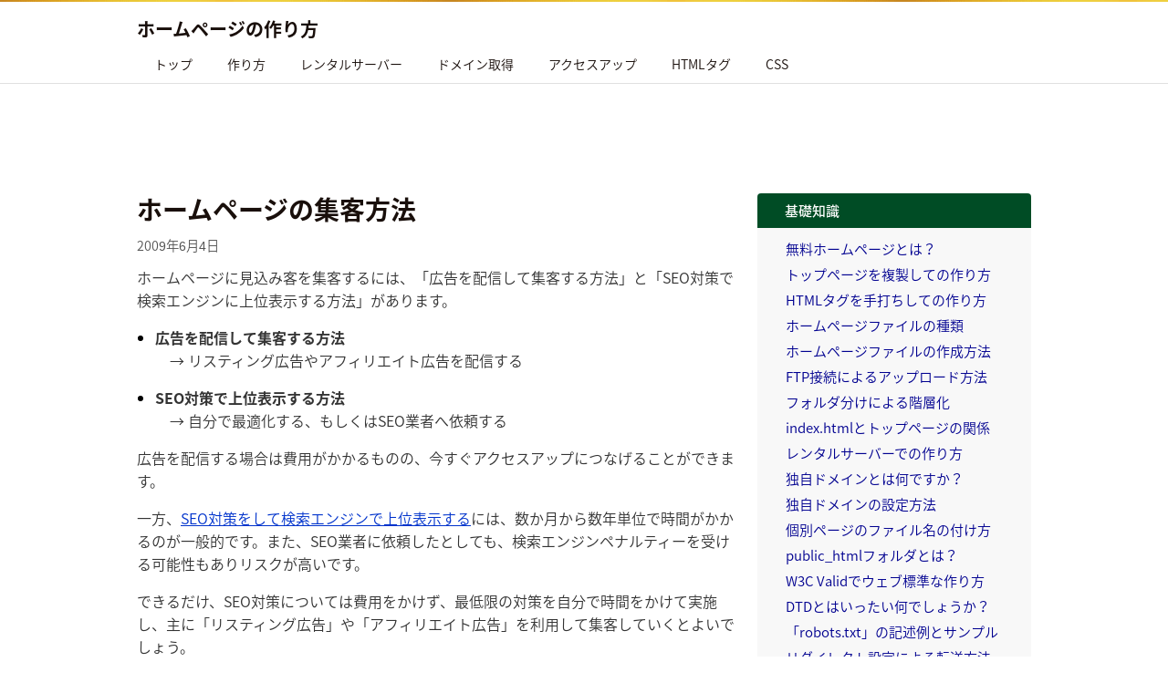

--- FILE ---
content_type: text/html
request_url: https://www.homepage-tukurikata.com/access/attract.html
body_size: 7452
content:
<!DOCTYPE html>
<html lang="ja">
<head>
<meta charset="UTF-8">
<title>ホームページの集客方法</title>
<meta name="description" content="ホームページに見込み客を集客する方法には、リスティング広告（検索連動広告）を配信する方法やアフィリエイト広告を利用する方法があります。費用対効果の違いを確認しながら利用されるとよいでしょう。">
<meta name="keywords" content="ホームページ,集客方法">
<meta name="viewport" content="width=device-width, initial-scale=1">
<link rel="preload" as="font" href="/fonts/attract.woff2" crossorigin="anonymous">
<link rel="preload" as="font" href="/fonts/attract-bold.woff2" crossorigin="anonymous">
<link rel="stylesheet" href="/new-reiwa.css?20240313">
<link rel="icon" href="/image/favicon.ico">
<link rel="apple-touch-icon" href="/apple-touch-icon.png">
<link rel="canonical" href="https://www.homepage-tukurikata.com/access/attract.html">
<meta property="og:type" content="article">
<meta property="og:title" content="ホームページの集客方法">
<meta property="og:description" content="ホームページに見込み客を集客する方法には、リスティング広告（検索連動広告）を配信する方法やアフィリエイト広告を利用する方法があります。費用対効果の違いを確認しながら利用されるとよいでしょう。">
<meta property="og:image" content="https://www.homepage-tukurikata.com/image/kennsaku-renndou.png">
<meta property="og:url" content="https://www.homepage-tukurikata.com/access/attract.html">
<meta property="og:site_name" content="ホームページの作り方">
<meta name="twitter:card" content="summary">
<style>
@font-face {font-family: "Noto Sans CJK JP";font-style: normal;font-weight: 300;
src: url(/fonts/attract.woff2) format("woff2"),url(/fonts/attract.woff) format("woff");font-display: swap;}
@font-face {font-family: "Noto Sans CJK JP";font-style: normal;font-weight: 700;
src: url(/fonts/attract-bold.woff2) format("woff2"),url(/fonts/attract-bold.woff) format("woff");font-display: swap;}
main {font-family:"Noto Sans CJK JP",sans-serif;font-weight: 300;}
h1,h2,b,.aka {font-family:"Noto Sans CJK JP",sans-serif;font-weight: 700;font-synthesis: none;}
</style>
</head>
<body>
<div id="outer">
<header>
<div id="header-inner">
<div class="logo"><a href="/">ホームページの作り方</a></div>
</div>
<nav id="navigation">
<ul class="main-navi">
<li class="cut"><a href="/">トップ</a></li><li class="lft"><a href="/hp/">作り方</a></li><li><a href="/rental-server/">レンタルサーバー</a></li><!-- 
--><li><a href="/domain/">ドメイン取得</a></li><li class="lft btm"><a href="/access/">アクセスアップ</a></li><li class="btm"><a href="/html/">HTMLタグ</a></li><li class="btm"><a href="/css/">CSS</a></li>
</ul>
</nav><!-- #BeginLibraryItem "/Library/ad-top.lbi" --><span class="ad-top">
<script async src="//pagead2.googlesyndication.com/pagead/js/adsbygoogle.js"></script>
<!-- homepage-top -->
<ins class="adsbygoogle homepage-top"
     style="display:inline-block"
     data-ad-client="ca-pub-7318724010966086"
     data-ad-slot="1376095861"></ins>
<script>
(adsbygoogle = window.adsbygoogle || []).push({});
</script></span><!-- #EndLibraryItem --></header>
<div id="content">
<div id="main">
<main class="inner">
<h1>ホームページの集客方法</h1>
<p id="published"><time datetime="2009-06-04T00:00:00+09:00">2009年6月4日</time></p>
<p>ホームページに見込み客を集客するには、「広告を配信して集客する方法」と「SEO対策で検索エンジンに上位表示する方法」があります。</p>
<ul>
<li><p><b>広告を配信して集客する方法</b><br />　→ リスティング広告やアフィリエイト広告を配信する</p></li>
<li><p><b>SEO対策で上位表示する方法</b><br />
　→ 自分で最適化する、もしくはSEO業者へ依頼する</p></li>
</ul>
<p>広告を配信する場合は費用がかかるものの、今すぐアクセスアップにつなげることができます。</p><p>一方、<a href="https://www.homepage-tukurikata.com/access/seo.html">SEO対策をして検索エンジンで上位表示する</a>には、数か月から数年単位で時間がかかるのが一般的です。また、SEO業者に依頼したとしても、検索エンジンペナルティーを受ける可能性もありリスクが高いです。</p><p>できるだけ、SEO対策については費用をかけず、最低限の対策を自分で時間をかけて実施し、主に「リスティング広告」や「アフィリエイト広告」を利用して集客していくとよいでしょう。</p><!-- #BeginLibraryItem "/Library/kiji-ue.lbi" --><span class="sp">
<script async src="https://pagead2.googlesyndication.com/pagead/js/adsbygoogle.js"></script>
<!-- mobile-homepage -->
<ins class="adsbygoogle"
     style="display:block"
     data-ad-client="ca-pub-7318724010966086"
     data-ad-slot="7441039866"
     data-ad-format="auto"
     data-full-width-responsive="true"></ins>
<script>
     (adsbygoogle = window.adsbygoogle || []).push({});
</script>
</span><!-- #EndLibraryItem --><h2 id="listing">リスティング広告（検索連動広告）を配信して集客する方法</h2>
<p>広告を配信して集客するには、<span class="aka">リスティング広告</span>を利用するのが一般的です。</p><p>このリスティング広告は、ヤフーやグーグルなどで検索した際、その検索キーワードに連動して表示される広告のことです。検索キーワードによって表示される広告が変わるため「<b>検索連動型広告</b>」ともよばれています。</p><p>例えば、「ネット回線」などと検索した際、NTTやauなどさまざまな広告が表示されますが、ユーザーが検索したキーワードに連動して関連性の高い広告のみが表示されるため、漠然とサイト上に表示される広告よりも高い効果が見込めます。</p><p><img src="/image/kennsaku-renndou.png" alt="検索連動型広告" width="320" height="278" class="ccc" loading="lazy" /></p>
<ul>
<li><p><b>リスティング広告</b><br />
　→ 「検索」はユーザーの自発的な行為なので効果が高い</p></li>
<li><p><b>テレビCMや一般サイトで表示される広告</b><br />
　→ 漠然と受け身の状態で表示されるため効果は低い</p></li>
</ul>
<p>このリスティング広告は１クリックいくらで費用を支払うことになりますが、掲載される位置は入札制のため、高い単価を提示すればするほど目立つ位置に表示されます。この入札単価や費用の上限などは自分で指定することができるため、予算の範囲内で広告を配信することができます。</p><p>検索サイトにはbingなどもありますが、日本での検索シェアの大部分はグーグルとヤフーの２社になりますので、この両社で広告を配信しておけば十分でしょう。</p><p>■ <b>グーグルの検索結果に広告を表示</b><br />　→ <a href="https://ads.google.com/intl/ja_jp/home/" target="_blank" rel="nofollow noopener">Google 広告</a></p><p>■ <b>ヤフーの検索結果に広告を表示</b><br />
　→ <a href="https://www.lycbiz.com/jp/service/yahoo-ads/" target="_blank" rel="nofollow noopener">Yahoo!広告</a></p>
<p>また、グーグルやヤフーの検索結果に加え、パートナーサイトである一般的なニュースサイトにも広告を配信することができます。</p><p>けれども、一般的なニュースサイトの場合は検索行為を経由していないため、こちらは厳密には検索連動型広告とはいえず、グーグルやヤフーの検索結果に配信する場合と比較すると効果の面で違いが出てくるかもしれません。</p><p>どちらかのみに指定することもできますので、費用対効果を計測しながら広告を配信されるとよいでしょう。</p><h2>アフィリエイト広告を配信しての集客方法（法人向け）</h2>
<p><span class="aka">アフィリエイト広告</span>はホームページやブログの運営者と提携し、主に個人サイト上で広告を配信する集客方法になります。広告を配信する際、サイト運営者と直接やり取りする必要はなく、アフィリエイト会社がすべて仲介して対応してくれます。</p><p><b>広告主　←→　アフィリエイト会社（ASP）　←→　サイト運営者</b></p><p>アフィリエイトサービスを利用するにあたり、ASP（アフィリエイト・サービス・プロバイダー）とよばれる業者を利用しますが、<b>成果が発生したときにだけ報酬を支払えばよい</b>ので費用を管理しやすい集客方法といえます。</p><p>ただし、成果が発生した際の「<b>成果報酬</b>」のほかにも、「<b>初期費用</b>」や「<b>月額固定費</b>」が費用としてかかります。</p><p>■<b>アフィリエイト出稿費用の目安</b></p>
<ul>
<li>初期費用：5万円程度</li>
<li>月額固定費：5万円程度</li>
<li>成果報酬（サイト運営者への報酬）：自由設定</li>
<li>ASP手数料：成果報酬の30％程度</li>
<li>その他：預かり金など</li>
</ul>
<p>ASPによって費用の違いがありますので、下記の資料請求にてご確認ください。</p><p>■<b>国内大手のアフィリエイトASP</b></p><p>個人サイト運営者が多数登録しているアフィリエイトサービスとしては、Ａ８ネットやアクセストレード、バリューコマースなどが有名です。</p>
<ul>
<li><p><b>バリューコマース</b><br />登録媒体は目視による審査があるため、質の高いサイトに広告を配信することができます。<br />初期費用を抑えたい場合はライトプランがおすすめです。<br />　→ <a href="https://www.valuecommerce.ne.jp/ecsite/" target="_blank" rel="nofollow noopener">バリューコマース株式会社（ECサイト募集）</a></p></li>
<li><p><b>A8.net</b><br />エーハチネットは国内最大級のアフィリエイトASPです。ホームページやブログの運営者ならたいていは登録しているため、広告を配信できる媒体数も多いです。<br />月額固定費33,000円（税別）～<br />　→ <a href="https://www.a8.net/ec/" target="_blank" rel="nofollow noopener">A8.net（アフィリエイト運用代行サービス）</a></p></li>
<li><p><b>アクセストレード</b><br />担当者とのメールやり取りなどの印象でいいますと、アクセストレードがおすすめです。<br />　→ <a href="https://www.accesstrade.ne.jp/accesstrade" target="_blank" rel="nofollow noopener">アクセストレード（広告主）</a></p></li>
</ul>
<p>ほか、アフィリエイトBなどもチェックされるとよいでしょう。</p><p>金融や美容、健康食品、あるいはモバイル広告など、アフィリエイト会社によって得意なカテゴリーにも違いがありますので、各社を比較した上でご検討されてみることをおすすめします。</p><h3>アフィリエイト広告出稿のメリットとデメリット</h3><p>■<b>広告の関連性の精度が高い</b></p><p>アフィリエイト広告は、比較情報やレビューなどのコンテンツ内で広告掲載されるケースが多いです。そのため、自動で機械的にコンテンツマッチされるのではなく、サイト運営者自身が手動でコンテンツマッチさせているため、関連性の精度が高くなり、成約率が高くなる傾向にあります。</p><p>■<b>リスティング広告の取りこぼしに対応</b></p><p>検索結果で上位に表示されている個人サイトの訪問者についても、検索行為を経たあとの関心の高いアクセスになりますので、そのようなSEO上位の個人サイトにもアフィリエイト広告を配信することにより、効率的にアプローチすることができます。検索上位サイトの囲い込みなども、アフィリエイト会社が代理で交渉してくれることでしょう。</p><p>■<b>情報収集やリサーチ面でのメリット</b></p><p>ASP担当者と連絡をとることにより、様々な情報を共有できるメリットがあります。定期的に担当者と連絡をとり、情報交換するとよいでしょう。</p><p>一方、デメリットとしましては、サイト運営者もリスティング広告を利用して集客するケースがありますので、リスティング単価が競合して高くなってしまう可能性もあります。そのような場合は、リスティングＮＧなどを設定して対応することをおすすめします。</p><p>前のページ：<a href="/access/">ホームページ開設後のアクセスアップ</a></p><!-- #BeginLibraryItem "/Library/kannrenn.lbi" -->
<span id="kanren">
<script async src="https://pagead2.googlesyndication.com/pagead/js/adsbygoogle.js"></script>
<!-- homepage-bottom -->
<ins class="adsbygoogle"
     style="display:block"
     data-ad-client="ca-pub-7318724010966086"
     data-ad-slot="5479947143"
     data-ad-format="auto"
     data-full-width-responsive="true"></ins>
<script>
     (adsbygoogle = window.adsbygoogle || []).push({});
</script>
</span><!-- #EndLibraryItem --><div class="list">
<div class="listtitle">関連ページ</div>
<ul class="list-ul">
<li class="list-li"><a href="https://www.homepage-tukurikata.com/access/seo.html">SEO対策でアクセスアップ</a></li>
<li class="list-li"><a href="https://www.homepage-tukurikata.com/hp/koukoku-syuunyuu.html">広告収入のススメ</a></li>
<li class="list-li"><a href="https://www.homepage-tukurikata.com/hp/kaisya-hp.html">会社ホームページの作り方</a></li>
<li class="list-li"><a href="https://www.homepage-tukurikata.com/hp/website-creation-company.html">ホームページ制作会社の相場</a></li>
<li class="list-li"><a href="https://www.homepage-tukurikata.com/rental-server/houjin.html">法人向けレンタルサーバー比較</a></li>
<li class="list-li"><a href="https://www.homepage-tukurikata.com/access/adwords.html">グーグル検索からのホームページ集客方法</a></li>
<li class="list-li"><a href="https://www.homepage-tukurikata.com/access/overture.html">ヤフーからのホームページ集客方法</a></li>
</ul>
</div>
</main>
</div><aside id="sidebar"><!-- #BeginLibraryItem "/Library/side.lbi" -->
<div class="sidet hpcss ctop">基礎知識</div>
<div class="side">
<ul>
<li><a href="https://www.homepage-tukurikata.com/hp/basic.html">無料ホームページとは？</a></li>
<li><a href="https://www.homepage-tukurikata.com/hp/css.html">トップページを複製しての作り方</a></li>
<li><a href="https://www.homepage-tukurikata.com/hp/tag-teuti.html">HTMLタグを手打ちしての作り方</a></li>
<li><a href="https://www.homepage-tukurikata.com/hp/file.html">ホームページファイルの種類</a></li>
<li><a href="https://www.homepage-tukurikata.com/hp/style.html">ホームページファイルの作成方法</a></li>
<li><a href="https://www.homepage-tukurikata.com/hp/ffftp-setuzoku.html">FTP接続によるアップロード方法</a></li>
<li><a href="https://www.homepage-tukurikata.com/hp/folder.html">フォルダ分けによる階層化</a></li>
<li><a href="https://www.homepage-tukurikata.com/hp/toppage.html">index.htmlとトップページの関係</a></li>
<li><a href="https://www.homepage-tukurikata.com/hp/ouyou.html">レンタルサーバーでの作り方</a></li>
<li><a href="https://www.homepage-tukurikata.com/domain/domein.html">独自ドメインとは何ですか？</a></li>
<li><a href="https://www.homepage-tukurikata.com/domain/nameserver.html">独自ドメインの設定方法</a></li>
<li><a href="https://www.homepage-tukurikata.com/hp/name.html">個別ページのファイル名の付け方</a></li>
<li><a href="https://www.homepage-tukurikata.com/hp/public-html.html">public_htmlフォルダとは？</a></li>
<li><a href="https://www.homepage-tukurikata.com/access/w3c-valid.html">W3C Validでウェブ標準な作り方</a></li>
<li><a href="https://www.homepage-tukurikata.com/html/dtd.html">DTDとはいったい何でしょうか？</a></li>
<li><a href="https://www.homepage-tukurikata.com/access/robotstxt.html">「robots.txt」の記述例とサンプル</a></li>
<li><a href="https://www.homepage-tukurikata.com/hp/redirect.html">リダイレクト設定による転送方法</a></li>
<li><a href="https://www.homepage-tukurikata.com/hp/kihon.html">その他の基本事項</a></li>
</ul>
</div>
<div class="sidet hikaku">ホームページスペース</div>
<div class="side kiiro">
<ul>
<li><a href="https://www.homepage-tukurikata.com/rental-server/">個人向けレンタルサーバー比較</a></li>
<li><a href="https://www.homepage-tukurikata.com/rental-server/houjin.html">法人向けレンタルサーバー比較</a></li>
<li><a href="https://www.homepage-tukurikata.com/rental-server/free-space.html">無料ホームページスペース比較</a></li>
<li><a href="https://www.homepage-tukurikata.com/domain/">独自ドメインの取得方法</a></li>
</ul>
</div>
<div class="sidet hpcss">簡単な作り方</div>
<div class="side">
<ul>
<li><a href="https://www.homepage-tukurikata.com/hp/make.html">簡単な無料ホームページの作り方</a></li>
<li><a href="https://www.homepage-tukurikata.com/hp/freesample.html">テンプレートのカスタマイズ方法</a></li>
<li><a href="https://www.homepage-tukurikata.com/hp/styles-css.html">スタイルシートでデザインを変更</a></li>
<li><a href="https://www.homepage-tukurikata.com/css/howto-css.html">スタイルシートの作り方</a></li>
<li><a href="https://www.homepage-tukurikata.com/hp/css-example.html">スタイルシートカスタマイズの手順</a></li>
<li><a href="https://www.homepage-tukurikata.com/hp/css-hp.html">最新版のテンプレートサンプル</a></li>
<li><a href="https://www.homepage-tukurikata.com/hp/html-make1.html">個別ページの作成方法</a></li>
<li><a href="https://www.homepage-tukurikata.com/hp/link.html">リンクタグの作り方</a></li>
<li><a href="https://www.homepage-tukurikata.com/hp/kaisya-hp.html">会社ホームページの作り方</a></li>
<li><a href="https://www.homepage-tukurikata.com/hp/image.html">ホームページに画像の貼り方</a></li>
<li><a href="https://www.homepage-tukurikata.com/hp/banner.html">サイトのロゴ画像の作り方</a></li>
<li><a href="https://www.homepage-tukurikata.com/hp/mt.html">CMSでのホームページ作成方法</a></li>
<li><a href="https://www.homepage-tukurikata.com/hp/moving.html">レンタルサーバーへの移転方法</a></li>
</ul>
</div>
<div class="sidet hpcss">応用</div>
<div class="side momo">
<ul>
<li><a href="https://www.homepage-tukurikata.com/html/howto-html5.html">HTML5への修正方法</a></li>
<li><a href="https://www.homepage-tukurikata.com/hp/responsive.html">レスポンシブサイトの作り方</a></li>
<li><a href="https://www.homepage-tukurikata.com/rental-server/ssl.html">独自SSLの設定でHTTPS化</a></li>
<li><a href="https://www.homepage-tukurikata.com/html/ogp.html">OGPのmetaタグでSNSに最適化</a></li>
<li><a href="https://www.homepage-tukurikata.com/hp/what-webfont.html">WEBフォントとは何ですか？</a></li>
<li><a href="https://www.homepage-tukurikata.com/hp/amp.html">AMPページの作り方</a></li>
<li><a href="https://www.homepage-tukurikata.com/hp/json.html">構造化データの作り方</a></li>
</ul>
</div>
<div class="sidet hikaku">アクセスアップ</div>
<div class="side kiiro">
<ul>
<li><a href="https://www.homepage-tukurikata.com/access/">アクセスアップの方法</a></li>
<li><a href="https://www.homepage-tukurikata.com/access/seo.html">SEO対策でアクセスアップ</a></li>
<li><a href="https://www.homepage-tukurikata.com/access/mobile.html">モバイル端末への最適化</a></li>
<li><a href="https://www.homepage-tukurikata.com/access/attract.html">ホームページの集客方法</a></li>
<li><a href="https://www.homepage-tukurikata.com/access/analysis.html">アクセス解析の設置方法</a></li>
</ul>
</div>
<div class="sidet hpcss">その他</div>
<div class="side haiiro">
<ul>
<li><a href="https://www.homepage-tukurikata.com/html/">HTMLタグの一覧</a></li>
<li><a href="https://www.homepage-tukurikata.com/css/">CSSの一覧</a></li>
<li><a href="https://www.homepage-tukurikata.com/html/special-character.html">特殊文字・特殊記号の一覧</a></li>
<li><a href="https://www.homepage-tukurikata.com/hp/koukoku-syuunyuu.html">広告収入のススメ</a></li>
<li><a href="https://www.homepage-tukurikata.com/hp/website-creation-company.html">ホームページ制作会社</a></li>
<li><a href="https://www.homepage-tukurikata.com/html/programming-school.html">プログラミングスクール一覧</a></li>
<li><a href="https://www.homepage-tukurikata.com/hp/hp-sozai.html">ホームページ素材</a></li>
<li><a href="https://www.homepage-tukurikata.com/hp/soft.html">HP作成ソフト</a></li>
<li><a href="https://template.homepage-tukurikata.com/">無料テンプレート</a></li>
</ul>
</div>
<form action="https://www.google.co.jp/cse" id="cse-search-box">
  <div class="search-container">
    <input type="hidden" name="cx" value="partner-pub-7318724010966086:4665406818">
    <input type="hidden" name="ie" value="UTF-8">
    <input type="text" name="q" id="search-input" placeholder="サイト内を検索">
    <input type="submit" name="sa" value="検索" id="search-button">
  </div>
</form><!-- #EndLibraryItem --></aside></div><footer>
<div class="pagetop"><a href="#outer"><svg xmlns="http://www.w3.org/2000/svg" height="32px" viewBox="0 0 24 24" width="32px" class="svg-outer" role="img" aria-label="このページの上へ"><path d="M0 0h24v24H0V0z" fill="none"/><path d="M4 12l1.41 1.41L11 7.83V20h2V7.83l5.58 5.59L20 12l-8-8-8 8z" class="upward"/></svg></a></div>
<div class="copyright"><ul class="copy-ul">
<li class="copy-li"><a href="/hp/about.html">About</a></li><li class="copy-li"><a href="/privacy.html">プライバシーポリシー</a></li><!-- 
--><li class="copy-li"><a href="/terms.html">利用規約</a></li><li class="copy-li"><a href="/sitemap.html">サイトマップ</a></li><!-- 
--><li class="copy-li"><a href="/hp/glossary.html">用語集</a></li><li class="copy-li"><a href="https://blog-tips.net/">ブログの作り方</a></li>
</ul>
<p>&copy;2024 www.homepage-tukurikata.com</p></div>
</footer>
</div>
<!-- Google tag (gtag.js) -->
<script async src="https://www.googletagmanager.com/gtag/js?id=G-HENP1M7JE5"></script>
<script>
  window.dataLayer = window.dataLayer || [];
  function gtag(){dataLayer.push(arguments);}
  gtag('js', new Date());

  gtag('config', 'G-HENP1M7JE5');
</script>
<script type="application/ld+json">
    {
      "@context": "https://schema.org",
      "@type": "Article",
      "headline": "ホームページの集客方法",
      "image": "https://www.homepage-tukurikata.com/image/kennsaku-renndou.png",
      "datePublished": "2009-06-04T00:00:00+09:00",
      "dateModified": "2016-08-23T16:57:49+09:00"
    }
</script>
<script type="application/ld+json">
    {
      "@context": "https://schema.org",
      "@type": "BreadcrumbList",
      "itemListElement": [{
        "@type": "ListItem",
        "position": 1,
        "name": "トップ",
        "item": "https://www.homepage-tukurikata.com/"
      },{
        "@type": "ListItem",
        "position": 2,
        "name": "アクセスアップ",
        "item": "https://www.homepage-tukurikata.com/access/"
      },{
        "@type": "ListItem",
        "position": 3,
        "name": "集客方法",
        "item": "https://www.homepage-tukurikata.com/access/attract.html"
      }]
    }
</script>
</body>
</html>

--- FILE ---
content_type: text/html; charset=utf-8
request_url: https://www.google.com/recaptcha/api2/aframe
body_size: 266
content:
<!DOCTYPE HTML><html><head><meta http-equiv="content-type" content="text/html; charset=UTF-8"></head><body><script nonce="G2c2aN8VwrILTNYXVGrtfw">/** Anti-fraud and anti-abuse applications only. See google.com/recaptcha */ try{var clients={'sodar':'https://pagead2.googlesyndication.com/pagead/sodar?'};window.addEventListener("message",function(a){try{if(a.source===window.parent){var b=JSON.parse(a.data);var c=clients[b['id']];if(c){var d=document.createElement('img');d.src=c+b['params']+'&rc='+(localStorage.getItem("rc::a")?sessionStorage.getItem("rc::b"):"");window.document.body.appendChild(d);sessionStorage.setItem("rc::e",parseInt(sessionStorage.getItem("rc::e")||0)+1);localStorage.setItem("rc::h",'1769002261128');}}}catch(b){}});window.parent.postMessage("_grecaptcha_ready", "*");}catch(b){}</script></body></html>

--- FILE ---
content_type: text/css
request_url: https://www.homepage-tukurikata.com/new-reiwa.css?20240313
body_size: 3327
content:
@charset "UTF-8";

body {margin: 0;padding: 0;font-family: "ヒラギノ角ゴ ProN W3", "Hiragino Kaku Gothic ProN", "メイリオ", Meiryo, sans-serif;}
#outer {background-image: url(/image/kinkin.png);background-repeat: repeat-x;padding: 0;line-height: 1.6;position: relative;}
a {color: #03c;}
.aka {color: #B0231D;font-weight: bold;}
.akai {color: #f00;font-weight: normal;}
.orange {color: #C30;font-weight: bold;}
.ccc {border: solid 1px #ccc;}
table {color: #333;}
pre {position:relative;white-space: pre-wrap;word-wrap: break-word;overflow: auto;background-color: #F0F9F4;color: #000;padding: 10px;font-size: 15px;}
.pre-btn {padding: 10px 10px 44px 10px;}
.breadcrumb {margin-left: 0;font-weight: bold;color: #555;}
#published {font-size: 0.9em;color: #555;line-height: 1;}
hr {border-width: 1px 0 0 0;border-style: solid;border-color: #ccc;height: 1px;}
.hasen {border-style: dotted;border-color: #999;}
blockquote {border: 1px solid #ccc;	padding: 5px;margin: 10px;}
.svg-outer {border: 1px solid #dadce0;border-radius: 50%;padding: 9px;}
.upward {fill: #75797D;}
a:hover .upward {fill: #111;}
a:hover .svg-outer {background-color: #f8f8f8;}
.selected {color: #212121;font-weight: bold;}
#selected {color: #e34352;font-weight: bold;}
img {max-width: 100%;height: auto;border: 0;}
img.auto {max-width: 100%;height: auto;}
ul {margin: 1em 10px;padding: 0 20px;}
.copyright {padding-top: 0;margin-left: 0;color: #666;text-align: center;}
.copy-ul {margin: 0;padding: 0;list-style-type: none;}
.copy-li {margin: 0 10px;padding: 0 2px;display: inline;}
.copy-li a {color: #666;text-decoration: none;}
.copy-li a:hover {text-decoration: underline;}
.copy-li:first-child:before {display: none}
.copyright p{color: #666;}
dfn {font-style: inherit;}
.copy-btn {
position:absolute;
bottom:0;
right:0;
padding:10px;
display: inline-flex;
cursor: pointer;
align-items: center;
}
.copy-btn:hover {
background-color: #fafafa;
}
.copied-message {
position: absolute;
bottom:0;
right: 0;
padding:10px;
display: none;
cursor: pointer;
align-items: center;
}
#cse-search-box {margin: 0.5rem 0;}
.search-form {display: flex;justify-content: left;margin: 1rem 0;}
.search-container {display: flex;align-items: center;border: 1px solid #ccc;border-radius: 4px;margin:0;}
input::placeholder {color: #9e9e9e;}
#search-input {width: 214px;padding: 8px 12px;border: none;font-size: 14px;outline: none;border-radius: 4px 0 0 4px;}
#search-button {background-color: #f8f8f8;color: #333;border: none;padding: 8px 16px;font-size: 14px;
cursor: pointer;border-radius: 0 4px 4px 0;transition: background-color 0.3s;margin-left:auto;}
#search-button:hover {background-color: #004c25;color:#fff;}
@font-face {font-family: "Noto Sans JP";font-style: normal;font-weight: 700;
src: url(https://www.homepage-tukurikata.com/fonts/nbold.woff2) format("woff2"),
url(https://www.homepage-tukurikata.com/fonts/nbold.woff) format("woff");font-display: swap;}
@media screen and (max-width:767px) {
.kai {display: block;font-weight: bold;color: #333;}
.blue {font-size: 16px;background-color: #d8e4e8;font-weight: bold;padding: 10px 0 10px 10px;}
.yellow {padding: 14px 0 14px 10px;color: #000;background: #FCF5DC;font-weight: bold;}
.black {background-color: #fff;background: none;font-size: 16px;padding: 4px 10px;}
.black:before {content: "■";}
.htarrow {background-image: url(/image/html-arrow.png);background-position: left center;background-repeat: no-repeat;padding: 0 0 0 15px;margin: 0.4em 0 0.4em 0;}
#outer {width: 100%;font-size: 100%;}
#header-inner {width: 100%;}
.logo {font-size: 18px;padding: 10px 0 6px 16px;margin: 0;color: #033;font-family:"Noto Sans JP";font-weight: 700;}
.logo a {color: #190F0B;text-decoration: none;display: block;}
.logo a:hover {text-decoration: none;}
h1 {font-size: 18px;margin: 0;color: #190F0B;background-color: #FCF5DC;line-height: 1.3;padding: 12px 10px 12px 10px;}
h2, h3 {font-size: 18px;background-color: #FCF5DC;line-height: 1.3;padding: 12px 10px 12px 10px;}
h2 a,h3 a {text-decoration: none;}
#navigation {width: 100%;height: auto;}
.main-navi {position: relative;z-index: 1;margin:0;padding:0;}
.main-navi .cut {display: none;}
.main-navi li {font-size: 14px;margin: 0;display: inline-block;height: 36px;line-height: 36px;position: relative;width: 33.3%;text-align: center;box-sizing: border-box;}
.main-navi li a {font-weight: bold;color: #333;display: block;padding: 0;font-size: 12px;border-right: 1px solid #f9f9f9;border-top: 1px solid #f9f9f9;text-decoration: none;}
.main-navi li a:hover {border-bottom: #06c 2px solid;}
.main-navi .btm {border-bottom: 1px solid #f9f9f9;}
.main-navi .lft {border-left: 1px solid #f9f9f9;}
.navi {font-weight: normal;color: #333;padding: 9px 0 9px 10px;border-top: 1px solid #ccc;border-bottom: 1px solid #ccc;margin-top: 15px;}
.ad-top {display: block;padding: 8px 0 0 0;text-align: center;height:100px;}
p {margin: 1em 0;word-wrap: break-word;	color: #000;padding: 0 10px;}
#content {width: 100%;padding: 0 0 0 0;margin: 0;overflow: auto;}
#main {width: 100%;clear: both;}
.inner {display: block;padding: 8px 0 20px 0;}
.inner a {font-weight: bold;}
.list {padding: 10px 0 0 0;}
.listtitle {font-size: 20px;font-weight: bold;color: #0a0a0a;padding: 0 0 6px 20px;margin: 0;border-bottom: solid #ccc 1px;}
.list-ul {margin: 0;padding:0;}
.list-li {list-style: none;margin: 0 10px;border-bottom: 1px #ccc solid;padding: 0;font-size: 14px;}
.list-li a {display: block;text-decoration: none;padding: 7px 0;}
.navi a {text-decoration: none;}
.list-li a:hover,.navi a:hover {text-decoration: underline;}
#sidebar {font-size: 100%;padding: 0;color: #004C25;width: 100%;}
.sidet {font-size: 15px;font-weight:bold;}
.hpcss {color: #fff;background-color: #004C25;}
.hikaku {color: #333;background-color: #efece4;border-top: 1px solid #000;border-bottom: 1px solid #000;}
.hikaku, .hpcss {font-size: 110%;padding: 9px 0 9px 20px;}
.ctop {margin-top: 0;border-top-left-radius: 4px;border-top-right-radius: 4px;}
.side {padding: 3px 0 14px 0;background-color: #F3F7F2;color: #777;background-color: #fff;}
.side li {font-size: 15px;list-style: none;margin: 0;padding: 2px 0;border-bottom: 1px #ddd solid;}
a {font-weight: bold;color: #006ccc;}
.side a {display: block;font-weight: bold;color: #0063c1;text-decoration: none;}
.side ul {margin: 0;padding: 0;}
.side li a {padding: 10px 0 10px 20px;text-decoration: none;}
.side li a:hover {text-decoration: none;}
.kiiro {padding: 9px 0 14px 0;background-color: #fdfbf2;}
.momo {padding: 9px 0 14px 0;background-color: #fffdfb;}
.haiiro {padding: 9px 0 14px 0;background-color: #f8f8f8;border-bottom-left-radius: 4px;border-bottom-right-radius: 4px;}
ol {margin: 0 0 0 2em;padding: 0;}
.rs {margin: 0;}
.rs li {list-style: none;margin: 0;border-bottom: 1px #ddd solid;padding: 10px 0;}
footer {height: 179px;width: 100%;}
.pagetop {font-size: 16px;padding: 4px 10px 4px 0;text-align: right;}
.pagetop a{font-size:36px;padding:20px 0 0 0;}
.pagetop a:hover {text-decoration: underline;}
.copyright {font-size: 13px;}
.copy-li {line-height: 1.9;display: inline-block;margin:0;}
.copy-li:before {content: "|";margin-right: 4px;}
.homepage-top {max-width: 600px;width: 100%;height: 100px;}
.sp-bottom {display: block;padding: 10px 0 0 0;text-align: center;}
.mobile-homepage {width: 336px;	height: 280px;}
.kijiue-homepage {width: 336px;	height: 280px;}
#kanren {padding: 0 10px 0 10px;display: block;}
a:hover {color: #06c;text-decoration: none;}
.width-320 {width: 92%;}
.smll {font-size: 16px;}
ol {padding: 0 10px;}
.sp {padding: 0;display: block;}
.rs-t {margin-bottom: 8px;}
.search-container {margin:10px;}
#search-input {padding: 14px 12px;}
#search-button {padding: 14px 16px;}
}
@media screen and (min-width: 768px) {
#header-inner {margin: 0 auto;width: 980px;}
@font-face {font-family: "Noto Sans JP";font-style: normal;font-weight: 500;
src:url(https://www.homepage-tukurikata.com/fonts/noto-m.woff2) format("woff2"),
url(https://www.homepage-tukurikata.com/fonts/noto-m.woff) format("woff");font-display: swap;}
@font-face {font-family: "Noto Sans CJK JP";font-style: normal;font-weight: 300;
src:url(https://www.homepage-tukurikata.com/fonts/dlight.woff2) format("woff2"),
url(https://www.homepage-tukurikata.com/fonts/dlight.woff) format("woff");font-display: swap;}
.logo {font-size: 20px;padding: 16px 0 0 0;margin: 0;color: #033;font-family:"Noto Sans JP";font-weight: 700;}
.logo a {color: #190F0B;text-decoration: none;}
.logo a:hover {text-decoration: none;}
h1 {font-size: 28px;margin: 0;color: #190F0B;line-height: 1.3;}
.smll {font-size: 28px;}
h2 {font-size: 22px;padding: 16px;background: #FCF5DC;font-weight: bold;line-height: 1.3;box-shadow: 0px 1px 1px #ddd;}
h3 {font-size: 18px;padding: 14px 0 12px 10px;background: #Fcf6e0;font-weight: bold;}
h2 a,h3 a {text-decoration: none;}
h2 a:hover,h3 a:hover {text-decoration: underline;}
.rs-t {font-size: 18px;padding: 12px 10px 14px 10px;}
#navigation {height: 44px;border-bottom: 1px #e0e0e0 solid;box-sizing: border-box;}
.main-navi li {font-size: 14px;display: inline;margin: 0;height: 44px;line-height: 44px;text-align: center;font-family: "Noto Sans CJK JP";font-weight: 300;}
.main-navi li a {padding: 12px 19px;color: #190F0B;text-decoration: none;}
.main-navi li a:hover {border-bottom: #06c 2px solid;}
.main-navi {margin: 0 auto;width: 980px;padding: 0;}
.navi {font-weight: normal;color: #333;padding: 7px 0 7px 3px;border-top: 1px solid #ccc;border-bottom: 1px solid #ccc;margin-top: 15px;}
.blue {font-size: 16px;background-color: #d8e4e8;font-weight: bold;padding: 11px 0 9px 10px;}
.yellow {padding: 6px 0 4px 10px;color: #000;background: #FCF5DC;font-weight: bold;}
.black {background-color: #fff;background: none;font-size: 16px;padding: 4px 0;}
.black:before {content: "■";}
.htarrow {background-image: url(/image/html-arrow.png);background-position: left center;background-repeat: no-repeat;padding: 0 0 0 15px;}
.ad-top {display: block;padding: 15px 0 0 0;text-align: center;height: 90px;}
p {margin: 1em 0;word-wrap: break-word;color: #333;}
#content {margin: 0 auto;padding: 15px 0 10px 0;width: 980px;overflow: auto;}
#main {float: left;width: 660px;}
.inner {display: block;}
.list {padding: 15px 0 0 0;}
.listtitle {font-size: 20px;font-weight: bold;color: #0a0a0a;padding: 4px 4px 4px 4px;margin: 0 0 9px 0;border-bottom: solid #ccc 1px;}
.list-ul {margin: 0;padding:0;}
.list-li {list-style: none;margin: 0;font-size: 16px;}
.list-li a,.navi a {text-decoration: none;}
.list-li a:hover,.navi a:hover {text-decoration: underline;}
#sidebar {padding: 0;color: #004C25;width: 300px;float: right;}
.sidet {font-size: 15px;padding: 7px 0 7px 30px;font-family:"Noto Sans JP";font-weight: 500;}
.hpcss {color: #fff;background-color: #004C25;}
.hikaku {color: #333;background-color: #efece4;}
.ctop {margin-top: 0;border-top-left-radius: 4px;border-top-right-radius: 4px;}
.side {padding: 9px 0 14px 21px;background-color: #f8f8f8;color: #777;}
.side a {text-decoration: none;color: #000090;display: block;}
.side a:hover {text-decoration: underline;}
.kiiro {padding: 9px 0 14px 34px;background-color: #fdfbf2;}
.momo {background-color: #fffdfb;}
.haiiro {background-color: #fffdfb;border-bottom-left-radius: 8px;border-bottom-right-radius: 8px;}
ul {margin: 0;padding: 0 0 0 20px;}
ol {margin: 0 0 0 2em;padding: 0;}
.side ul {margin: 0;padding: 0;}
.rs {margin-bottom: 18px;}
.side li {font-size: 15px;margin: 0 0 0 10px;padding:2px 0 2px 0;list-style: none;font-family: "Noto Sans CJK JP";font-weight: 300;}
.kiiro li {list-style-image: url(/image/arrow-red.gif);}
img.auto {width: 480px;height:auto;}
footer {height: 190px;clear: both;font-family: "Noto Sans CJK JP";font-weight: 300;}
.pagetop {padding: 0 40px 0 0;text-align: right;}
.pagetop a{font-size:36px;padding:20px 0 0 0;}
.pagetop a:hover {text-decoration: underline;}
.copyright {font-size: 14px;}
#kanren {padding: 0;display: block;}
.sp-bottom {display: block;padding: 10px 0 0 0;text-align: center;}
.homepage-top {max-width: 980px;width: 100%;height: 90px;}
.mobile-homepage {width: 336px;height: 280px;}
.kijiue-homepage {width: 336px;height: 280px;}
a:hover {color: #06c;text-decoration: none;}
input {font-family: "Noto Sans CJK JP";font-weight: 300;}
}
@media screen and (min-width: 1900px) {
#header-inner {margin: 0 auto;width: 1080px;}
.logo {padding: 20px 0 0 0;}
.ad-top {display: block;padding: 20px 0 0 0;text-align: center;height: 90px;}
.main-navi {margin: 0 auto;width: 1080px;}
.main-navi li {font-size: 16px;}
.main-navi li a {padding: 12px 21px;}
#content {margin: 0 auto;width: 1080px;padding: 20px 0 15px 0;overflow: auto;}
#main {width: 750px;font-size: 17px;}
.list-li {font-size: 17px;}
#sidebar {width: 300px;}
.side li {font-size: 15px;}
img.auto {width: 640px;height:auto;}
h1 {font-size: 32px;margin: 0;color: #190F0B;line-height: 1.2;}
.smll {font-size: 30px;}
h2 {font-size: 24px;}
.homepage-top {max-width: 1080px;width: 100%;height: 90px;}
}
@media screen and (min-width: 768px) and (max-width: 1023px) {
#outer {width: 100%;font-size: 100%;}
header {width: 100%;height: auto;margin: 0;}
.logo {padding-left: 40px;}
#navigation {padding-left: 40px;}
#header-inner {width: 100%;margin: 0;}
.main-navi {width: 100%;}
.main-navi .cut {display: none;}
#content {width: 100%;margin: 0;}
#main, #sidebar {float: none;}
#main {width: 100%;clear: both;}
.inner {padding: 0 40px 20px 40px;}
#sidebar {width: 100%;clear: both;}
.sidet {font-size: 20px;padding: 9px 0 9px 40px;}
.side {padding: 9px 0 14px 0;}
.side li {font-size: 18px;margin: 0 0 0 40px;}
.search-container {margin:10px;}
footer {height: 179px;width: 100%;clear: both;}
.ad-top {display: block;padding: 30px 0 0 0;text-align: center;height: 280px;}
.homepage-top {max-width: 834px;width: 100%;height: 280px;}
}